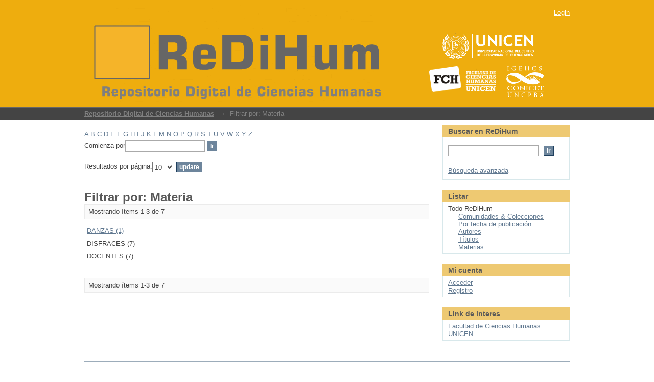

--- FILE ---
content_type: text/html;charset=utf-8
request_url: http://dspace.fch.unicen.edu.ar/xmlui/search-filter?field=subject&filter_relational_operator_3=equals&filter_relational_operator_2=equals&filter_relational_operator_5=equals&filter_relational_operator_4=equals&filter_0=TRABAJADORES&filter_relational_operator_1=equals&filter_2=DISFRACES&filter_relational_operator_0=equals&filter_1=DOCENTES&filter_4=Autor+sin+identificar&filter_3=EDUCACI%C3%93N&filter_5=NI%C3%91OS&filtertype_0=subject&filtertype_1=subject&filtertype_2=subject&filtertype_3=subject&filtertype_4=author&filtertype_5=subject&starts_with=d
body_size: 35584
content:
<?xml version="1.0" encoding="UTF-8"?>
<!DOCTYPE html PUBLIC "-//W3C//DTD XHTML 1.0 Strict//EN" "http://www.w3.org/TR/xhtml1/DTD/xhtml1-strict.dtd">
<html xmlns="http://www.w3.org/1999/xhtml" class="no-js">
<head>
<meta content="text/html; charset=UTF-8" http-equiv="Content-Type" />
<meta content="IE=edge,chrome=1" http-equiv="X-UA-Compatible" />
<meta content="width=device-width; initial-scale=1.0; maximum-scale=1.0;" name="viewport" />
<link rel="shortcut icon" href="/xmlui/themes/Mirage/images/favicon.ico" />
<link rel="apple-touch-icon" href="/xmlui/themes/Mirage/images/apple-touch-icon.png" />
<meta name="Generator" content="DSpace 5.5" />
<link type="text/css" rel="stylesheet" media="screen" href="/xmlui/themes/Mirage/lib/css/reset.css" />
<link type="text/css" rel="stylesheet" media="screen" href="/xmlui/themes/Mirage/lib/css/base.css" />
<link type="text/css" rel="stylesheet" media="screen" href="/xmlui/themes/Mirage/lib/css/helper.css" />
<link type="text/css" rel="stylesheet" media="screen" href="/xmlui/themes/Mirage/lib/css/jquery-ui-1.8.15.custom.css" />
<link type="text/css" rel="stylesheet" media="screen" href="/xmlui/themes/Mirage/lib/css/style.css" />
<link type="text/css" rel="stylesheet" media="screen" href="/xmlui/themes/Mirage/lib/css/authority-control.css" />
<link type="text/css" rel="stylesheet" media="handheld" href="/xmlui/themes/Mirage/lib/css/handheld.css" />
<link type="text/css" rel="stylesheet" media="print" href="/xmlui/themes/Mirage/lib/css/print.css" />
<link type="text/css" rel="stylesheet" media="all" href="/xmlui/themes/Mirage/lib/css/media.css" />
<link type="application/opensearchdescription+xml" rel="search" href="http://dspace.fch.unicen.edu.ar:80/xmlui/open-search/description.xml" title="ReDiHum" />
<script type="text/javascript">
                                //Clear default text of empty text areas on focus
                                function tFocus(element)
                                {
                                        if (element.value == ' '){element.value='';}
                                }
                                //Clear default text of empty text areas on submit
                                function tSubmit(form)
                                {
                                        var defaultedElements = document.getElementsByTagName("textarea");
                                        for (var i=0; i != defaultedElements.length; i++){
                                                if (defaultedElements[i].value == ' '){
                                                        defaultedElements[i].value='';}}
                                }
                                //Disable pressing 'enter' key to submit a form (otherwise pressing 'enter' causes a submission to start over)
                                function disableEnterKey(e)
                                {
                                     var key;

                                     if(window.event)
                                          key = window.event.keyCode;     //Internet Explorer
                                     else
                                          key = e.which;     //Firefox and Netscape

                                     if(key == 13)  //if "Enter" pressed, then disable!
                                          return false;
                                     else
                                          return true;
                                }

                                function FnArray()
                                {
                                    this.funcs = new Array;
                                }

                                FnArray.prototype.add = function(f)
                                {
                                    if( typeof f!= "function" )
                                    {
                                        f = new Function(f);
                                    }
                                    this.funcs[this.funcs.length] = f;
                                };

                                FnArray.prototype.execute = function()
                                {
                                    for( var i=0; i < this.funcs.length; i++ )
                                    {
                                        this.funcs[i]();
                                    }
                                };

                                var runAfterJSImports = new FnArray();
            </script>
<script xmlns:i18n="http://apache.org/cocoon/i18n/2.1" type="text/javascript" src="/xmlui/themes/Mirage/lib/js/modernizr-1.7.min.js"> </script>
<title>Filtrar por: Materia</title>
</head><!--[if lt IE 7 ]> <body class="ie6"> <![endif]-->
                <!--[if IE 7 ]>    <body class="ie7"> <![endif]-->
                <!--[if IE 8 ]>    <body class="ie8"> <![endif]-->
                <!--[if IE 9 ]>    <body class="ie9"> <![endif]-->
                <!--[if (gt IE 9)|!(IE)]><!--><body><!--<![endif]-->
<div xmlns:i18n="http://apache.org/cocoon/i18n/2.1" xmlns="http://di.tamu.edu/DRI/1.0/" id="ds-main">
<div id="ds-header-wrapper">
<div class="clearfix" id="ds-header">
<a id="ds-header-logo-link" href="/xmlui/">
<span id="ds-header-logo"> </span>
<span id="ds-header-logo-text">
</span>
<a xmlns:i18n="http://apache.org/cocoon/i18n/2.1" href="http://www.unicen.edu.ar/">
<span id="ds-header-logo-unicen"> </span>
</a>
<span id="ds-header-logo-igehcs"> </span>
<a href="http://www.fch.unicen.edu.ar/">
<span id="ds-header-logo-fch"> </span>
</a>
</a>
<h1 class="pagetitle visuallyhidden">Filtrar por: Materia</h1>
<div xmlns:i18n="http://apache.org/cocoon/i18n/2.1" xmlns="http://di.tamu.edu/DRI/1.0/" id="ds-user-box">
<p>
<a href="/xmlui/login">Login</a>
</p>
</div>
</div>
</div>
<div xmlns:i18n="http://apache.org/cocoon/i18n/2.1" id="ds-trail-wrapper">
<ul id="ds-trail">
<li class="ds-trail-link first-link ">
<a href="/xmlui/">Repositorio Digital de Ciencias Humanas</a>
</li>
<li xmlns:i18n="http://apache.org/cocoon/i18n/2.1" xmlns="http://di.tamu.edu/DRI/1.0/" class="ds-trail-arrow">→</li>
<li class="ds-trail-link last-link">Filtrar por: Materia</li>
</ul>
</div>
<div xmlns:i18n="http://apache.org/cocoon/i18n/2.1" xmlns="http://di.tamu.edu/DRI/1.0/" class="hidden" id="no-js-warning-wrapper">
<div id="no-js-warning">
<div class="notice failure">JavaScript is disabled for your browser. Some features of this site may not work without it.</div>
</div>
</div>
<div id="ds-content-wrapper">
<div class="clearfix" id="ds-content">
<div id="ds-body">
<div id="aspect_discovery_SearchFacetFilter_div_browse-by-subject" class="ds-static-div primary">
<form id="aspect_discovery_SearchFacetFilter_div_filter-navigation" class="ds-interactive-div secondary navigation" action="/xmlui/search-filter" method="post" onsubmit="javascript:tSubmit(this);">
<p id="aspect_discovery_SearchFacetFilter_p_hidden-fields" class="ds-paragraph hidden">
<input id="aspect_discovery_SearchFacetFilter_field_field" class="ds-hidden-field" name="field" type="hidden" value="subject" />
<input id="aspect_discovery_SearchFacetFilter_field_filter_relational_operator_3" class="ds-hidden-field" name="filter_relational_operator_3" type="hidden" value="equals" />
<input id="aspect_discovery_SearchFacetFilter_field_filter_relational_operator_2" class="ds-hidden-field" name="filter_relational_operator_2" type="hidden" value="equals" />
<input id="aspect_discovery_SearchFacetFilter_field_filter_relational_operator_5" class="ds-hidden-field" name="filter_relational_operator_5" type="hidden" value="equals" />
<input id="aspect_discovery_SearchFacetFilter_field_filter_relational_operator_4" class="ds-hidden-field" name="filter_relational_operator_4" type="hidden" value="equals" />
<input id="aspect_discovery_SearchFacetFilter_field_filter_0" class="ds-hidden-field" name="filter_0" type="hidden" value="TRABAJADORES" />
<input id="aspect_discovery_SearchFacetFilter_field_filter_relational_operator_1" class="ds-hidden-field" name="filter_relational_operator_1" type="hidden" value="equals" />
<input id="aspect_discovery_SearchFacetFilter_field_filter_2" class="ds-hidden-field" name="filter_2" type="hidden" value="DISFRACES" />
<input id="aspect_discovery_SearchFacetFilter_field_filter_relational_operator_0" class="ds-hidden-field" name="filter_relational_operator_0" type="hidden" value="equals" />
<input id="aspect_discovery_SearchFacetFilter_field_filter_1" class="ds-hidden-field" name="filter_1" type="hidden" value="DOCENTES" />
<input id="aspect_discovery_SearchFacetFilter_field_filter_4" class="ds-hidden-field" name="filter_4" type="hidden" value="Autor sin identificar" />
<input id="aspect_discovery_SearchFacetFilter_field_filter_3" class="ds-hidden-field" name="filter_3" type="hidden" value="EDUCACIÓN" />
<input id="aspect_discovery_SearchFacetFilter_field_filter_5" class="ds-hidden-field" name="filter_5" type="hidden" value="NIÑOS" />
<input id="aspect_discovery_SearchFacetFilter_field_filtertype_0" class="ds-hidden-field" name="filtertype_0" type="hidden" value="subject" />
<input id="aspect_discovery_SearchFacetFilter_field_filtertype_1" class="ds-hidden-field" name="filtertype_1" type="hidden" value="subject" />
<input id="aspect_discovery_SearchFacetFilter_field_filtertype_2" class="ds-hidden-field" name="filtertype_2" type="hidden" value="subject" />
<input id="aspect_discovery_SearchFacetFilter_field_filtertype_3" class="ds-hidden-field" name="filtertype_3" type="hidden" value="subject" />
<input id="aspect_discovery_SearchFacetFilter_field_filtertype_4" class="ds-hidden-field" name="filtertype_4" type="hidden" value="author" />
<input id="aspect_discovery_SearchFacetFilter_field_filtertype_5" class="ds-hidden-field" name="filtertype_5" type="hidden" value="subject" />
</p>
<ul id="aspect_discovery_SearchFacetFilter_list_jump-list" class="ds-simple-list alphabet">
<li class="ds-simple-list-item">
<a href="search-filter?field=subject&amp;filter_relational_operator_3=equals&amp;filter_relational_operator_2=equals&amp;filter_relational_operator_5=equals&amp;filter_relational_operator_4=equals&amp;filter_0=TRABAJADORES&amp;filter_relational_operator_1=equals&amp;filter_2=DISFRACES&amp;filter_relational_operator_0=equals&amp;filter_1=DOCENTES&amp;filter_4=Autor+sin+identificar&amp;filter_3=EDUCACI%C3%93N&amp;filter_5=NI%C3%91OS&amp;filtertype_0=subject&amp;filtertype_1=subject&amp;filtertype_2=subject&amp;filtertype_3=subject&amp;filtertype_4=author&amp;filtertype_5=subject&amp;starts_with=a">A</a>
</li>
<li class="ds-simple-list-item">
<a href="search-filter?field=subject&amp;filter_relational_operator_3=equals&amp;filter_relational_operator_2=equals&amp;filter_relational_operator_5=equals&amp;filter_relational_operator_4=equals&amp;filter_0=TRABAJADORES&amp;filter_relational_operator_1=equals&amp;filter_2=DISFRACES&amp;filter_relational_operator_0=equals&amp;filter_1=DOCENTES&amp;filter_4=Autor+sin+identificar&amp;filter_3=EDUCACI%C3%93N&amp;filter_5=NI%C3%91OS&amp;filtertype_0=subject&amp;filtertype_1=subject&amp;filtertype_2=subject&amp;filtertype_3=subject&amp;filtertype_4=author&amp;filtertype_5=subject&amp;starts_with=b">B</a>
</li>
<li class="ds-simple-list-item">
<a href="search-filter?field=subject&amp;filter_relational_operator_3=equals&amp;filter_relational_operator_2=equals&amp;filter_relational_operator_5=equals&amp;filter_relational_operator_4=equals&amp;filter_0=TRABAJADORES&amp;filter_relational_operator_1=equals&amp;filter_2=DISFRACES&amp;filter_relational_operator_0=equals&amp;filter_1=DOCENTES&amp;filter_4=Autor+sin+identificar&amp;filter_3=EDUCACI%C3%93N&amp;filter_5=NI%C3%91OS&amp;filtertype_0=subject&amp;filtertype_1=subject&amp;filtertype_2=subject&amp;filtertype_3=subject&amp;filtertype_4=author&amp;filtertype_5=subject&amp;starts_with=c">C</a>
</li>
<li class="ds-simple-list-item">
<a href="search-filter?field=subject&amp;filter_relational_operator_3=equals&amp;filter_relational_operator_2=equals&amp;filter_relational_operator_5=equals&amp;filter_relational_operator_4=equals&amp;filter_0=TRABAJADORES&amp;filter_relational_operator_1=equals&amp;filter_2=DISFRACES&amp;filter_relational_operator_0=equals&amp;filter_1=DOCENTES&amp;filter_4=Autor+sin+identificar&amp;filter_3=EDUCACI%C3%93N&amp;filter_5=NI%C3%91OS&amp;filtertype_0=subject&amp;filtertype_1=subject&amp;filtertype_2=subject&amp;filtertype_3=subject&amp;filtertype_4=author&amp;filtertype_5=subject&amp;starts_with=d">D</a>
</li>
<li class="ds-simple-list-item">
<a href="search-filter?field=subject&amp;filter_relational_operator_3=equals&amp;filter_relational_operator_2=equals&amp;filter_relational_operator_5=equals&amp;filter_relational_operator_4=equals&amp;filter_0=TRABAJADORES&amp;filter_relational_operator_1=equals&amp;filter_2=DISFRACES&amp;filter_relational_operator_0=equals&amp;filter_1=DOCENTES&amp;filter_4=Autor+sin+identificar&amp;filter_3=EDUCACI%C3%93N&amp;filter_5=NI%C3%91OS&amp;filtertype_0=subject&amp;filtertype_1=subject&amp;filtertype_2=subject&amp;filtertype_3=subject&amp;filtertype_4=author&amp;filtertype_5=subject&amp;starts_with=e">E</a>
</li>
<li class="ds-simple-list-item">
<a href="search-filter?field=subject&amp;filter_relational_operator_3=equals&amp;filter_relational_operator_2=equals&amp;filter_relational_operator_5=equals&amp;filter_relational_operator_4=equals&amp;filter_0=TRABAJADORES&amp;filter_relational_operator_1=equals&amp;filter_2=DISFRACES&amp;filter_relational_operator_0=equals&amp;filter_1=DOCENTES&amp;filter_4=Autor+sin+identificar&amp;filter_3=EDUCACI%C3%93N&amp;filter_5=NI%C3%91OS&amp;filtertype_0=subject&amp;filtertype_1=subject&amp;filtertype_2=subject&amp;filtertype_3=subject&amp;filtertype_4=author&amp;filtertype_5=subject&amp;starts_with=f">F</a>
</li>
<li class="ds-simple-list-item">
<a href="search-filter?field=subject&amp;filter_relational_operator_3=equals&amp;filter_relational_operator_2=equals&amp;filter_relational_operator_5=equals&amp;filter_relational_operator_4=equals&amp;filter_0=TRABAJADORES&amp;filter_relational_operator_1=equals&amp;filter_2=DISFRACES&amp;filter_relational_operator_0=equals&amp;filter_1=DOCENTES&amp;filter_4=Autor+sin+identificar&amp;filter_3=EDUCACI%C3%93N&amp;filter_5=NI%C3%91OS&amp;filtertype_0=subject&amp;filtertype_1=subject&amp;filtertype_2=subject&amp;filtertype_3=subject&amp;filtertype_4=author&amp;filtertype_5=subject&amp;starts_with=g">G</a>
</li>
<li class="ds-simple-list-item">
<a href="search-filter?field=subject&amp;filter_relational_operator_3=equals&amp;filter_relational_operator_2=equals&amp;filter_relational_operator_5=equals&amp;filter_relational_operator_4=equals&amp;filter_0=TRABAJADORES&amp;filter_relational_operator_1=equals&amp;filter_2=DISFRACES&amp;filter_relational_operator_0=equals&amp;filter_1=DOCENTES&amp;filter_4=Autor+sin+identificar&amp;filter_3=EDUCACI%C3%93N&amp;filter_5=NI%C3%91OS&amp;filtertype_0=subject&amp;filtertype_1=subject&amp;filtertype_2=subject&amp;filtertype_3=subject&amp;filtertype_4=author&amp;filtertype_5=subject&amp;starts_with=h">H</a>
</li>
<li class="ds-simple-list-item">
<a href="search-filter?field=subject&amp;filter_relational_operator_3=equals&amp;filter_relational_operator_2=equals&amp;filter_relational_operator_5=equals&amp;filter_relational_operator_4=equals&amp;filter_0=TRABAJADORES&amp;filter_relational_operator_1=equals&amp;filter_2=DISFRACES&amp;filter_relational_operator_0=equals&amp;filter_1=DOCENTES&amp;filter_4=Autor+sin+identificar&amp;filter_3=EDUCACI%C3%93N&amp;filter_5=NI%C3%91OS&amp;filtertype_0=subject&amp;filtertype_1=subject&amp;filtertype_2=subject&amp;filtertype_3=subject&amp;filtertype_4=author&amp;filtertype_5=subject&amp;starts_with=i">I</a>
</li>
<li class="ds-simple-list-item">
<a href="search-filter?field=subject&amp;filter_relational_operator_3=equals&amp;filter_relational_operator_2=equals&amp;filter_relational_operator_5=equals&amp;filter_relational_operator_4=equals&amp;filter_0=TRABAJADORES&amp;filter_relational_operator_1=equals&amp;filter_2=DISFRACES&amp;filter_relational_operator_0=equals&amp;filter_1=DOCENTES&amp;filter_4=Autor+sin+identificar&amp;filter_3=EDUCACI%C3%93N&amp;filter_5=NI%C3%91OS&amp;filtertype_0=subject&amp;filtertype_1=subject&amp;filtertype_2=subject&amp;filtertype_3=subject&amp;filtertype_4=author&amp;filtertype_5=subject&amp;starts_with=j">J</a>
</li>
<li class="ds-simple-list-item">
<a href="search-filter?field=subject&amp;filter_relational_operator_3=equals&amp;filter_relational_operator_2=equals&amp;filter_relational_operator_5=equals&amp;filter_relational_operator_4=equals&amp;filter_0=TRABAJADORES&amp;filter_relational_operator_1=equals&amp;filter_2=DISFRACES&amp;filter_relational_operator_0=equals&amp;filter_1=DOCENTES&amp;filter_4=Autor+sin+identificar&amp;filter_3=EDUCACI%C3%93N&amp;filter_5=NI%C3%91OS&amp;filtertype_0=subject&amp;filtertype_1=subject&amp;filtertype_2=subject&amp;filtertype_3=subject&amp;filtertype_4=author&amp;filtertype_5=subject&amp;starts_with=k">K</a>
</li>
<li class="ds-simple-list-item">
<a href="search-filter?field=subject&amp;filter_relational_operator_3=equals&amp;filter_relational_operator_2=equals&amp;filter_relational_operator_5=equals&amp;filter_relational_operator_4=equals&amp;filter_0=TRABAJADORES&amp;filter_relational_operator_1=equals&amp;filter_2=DISFRACES&amp;filter_relational_operator_0=equals&amp;filter_1=DOCENTES&amp;filter_4=Autor+sin+identificar&amp;filter_3=EDUCACI%C3%93N&amp;filter_5=NI%C3%91OS&amp;filtertype_0=subject&amp;filtertype_1=subject&amp;filtertype_2=subject&amp;filtertype_3=subject&amp;filtertype_4=author&amp;filtertype_5=subject&amp;starts_with=l">L</a>
</li>
<li class="ds-simple-list-item">
<a href="search-filter?field=subject&amp;filter_relational_operator_3=equals&amp;filter_relational_operator_2=equals&amp;filter_relational_operator_5=equals&amp;filter_relational_operator_4=equals&amp;filter_0=TRABAJADORES&amp;filter_relational_operator_1=equals&amp;filter_2=DISFRACES&amp;filter_relational_operator_0=equals&amp;filter_1=DOCENTES&amp;filter_4=Autor+sin+identificar&amp;filter_3=EDUCACI%C3%93N&amp;filter_5=NI%C3%91OS&amp;filtertype_0=subject&amp;filtertype_1=subject&amp;filtertype_2=subject&amp;filtertype_3=subject&amp;filtertype_4=author&amp;filtertype_5=subject&amp;starts_with=m">M</a>
</li>
<li class="ds-simple-list-item">
<a href="search-filter?field=subject&amp;filter_relational_operator_3=equals&amp;filter_relational_operator_2=equals&amp;filter_relational_operator_5=equals&amp;filter_relational_operator_4=equals&amp;filter_0=TRABAJADORES&amp;filter_relational_operator_1=equals&amp;filter_2=DISFRACES&amp;filter_relational_operator_0=equals&amp;filter_1=DOCENTES&amp;filter_4=Autor+sin+identificar&amp;filter_3=EDUCACI%C3%93N&amp;filter_5=NI%C3%91OS&amp;filtertype_0=subject&amp;filtertype_1=subject&amp;filtertype_2=subject&amp;filtertype_3=subject&amp;filtertype_4=author&amp;filtertype_5=subject&amp;starts_with=n">N</a>
</li>
<li class="ds-simple-list-item">
<a href="search-filter?field=subject&amp;filter_relational_operator_3=equals&amp;filter_relational_operator_2=equals&amp;filter_relational_operator_5=equals&amp;filter_relational_operator_4=equals&amp;filter_0=TRABAJADORES&amp;filter_relational_operator_1=equals&amp;filter_2=DISFRACES&amp;filter_relational_operator_0=equals&amp;filter_1=DOCENTES&amp;filter_4=Autor+sin+identificar&amp;filter_3=EDUCACI%C3%93N&amp;filter_5=NI%C3%91OS&amp;filtertype_0=subject&amp;filtertype_1=subject&amp;filtertype_2=subject&amp;filtertype_3=subject&amp;filtertype_4=author&amp;filtertype_5=subject&amp;starts_with=o">O</a>
</li>
<li class="ds-simple-list-item">
<a href="search-filter?field=subject&amp;filter_relational_operator_3=equals&amp;filter_relational_operator_2=equals&amp;filter_relational_operator_5=equals&amp;filter_relational_operator_4=equals&amp;filter_0=TRABAJADORES&amp;filter_relational_operator_1=equals&amp;filter_2=DISFRACES&amp;filter_relational_operator_0=equals&amp;filter_1=DOCENTES&amp;filter_4=Autor+sin+identificar&amp;filter_3=EDUCACI%C3%93N&amp;filter_5=NI%C3%91OS&amp;filtertype_0=subject&amp;filtertype_1=subject&amp;filtertype_2=subject&amp;filtertype_3=subject&amp;filtertype_4=author&amp;filtertype_5=subject&amp;starts_with=p">P</a>
</li>
<li class="ds-simple-list-item">
<a href="search-filter?field=subject&amp;filter_relational_operator_3=equals&amp;filter_relational_operator_2=equals&amp;filter_relational_operator_5=equals&amp;filter_relational_operator_4=equals&amp;filter_0=TRABAJADORES&amp;filter_relational_operator_1=equals&amp;filter_2=DISFRACES&amp;filter_relational_operator_0=equals&amp;filter_1=DOCENTES&amp;filter_4=Autor+sin+identificar&amp;filter_3=EDUCACI%C3%93N&amp;filter_5=NI%C3%91OS&amp;filtertype_0=subject&amp;filtertype_1=subject&amp;filtertype_2=subject&amp;filtertype_3=subject&amp;filtertype_4=author&amp;filtertype_5=subject&amp;starts_with=q">Q</a>
</li>
<li class="ds-simple-list-item">
<a href="search-filter?field=subject&amp;filter_relational_operator_3=equals&amp;filter_relational_operator_2=equals&amp;filter_relational_operator_5=equals&amp;filter_relational_operator_4=equals&amp;filter_0=TRABAJADORES&amp;filter_relational_operator_1=equals&amp;filter_2=DISFRACES&amp;filter_relational_operator_0=equals&amp;filter_1=DOCENTES&amp;filter_4=Autor+sin+identificar&amp;filter_3=EDUCACI%C3%93N&amp;filter_5=NI%C3%91OS&amp;filtertype_0=subject&amp;filtertype_1=subject&amp;filtertype_2=subject&amp;filtertype_3=subject&amp;filtertype_4=author&amp;filtertype_5=subject&amp;starts_with=r">R</a>
</li>
<li class="ds-simple-list-item">
<a href="search-filter?field=subject&amp;filter_relational_operator_3=equals&amp;filter_relational_operator_2=equals&amp;filter_relational_operator_5=equals&amp;filter_relational_operator_4=equals&amp;filter_0=TRABAJADORES&amp;filter_relational_operator_1=equals&amp;filter_2=DISFRACES&amp;filter_relational_operator_0=equals&amp;filter_1=DOCENTES&amp;filter_4=Autor+sin+identificar&amp;filter_3=EDUCACI%C3%93N&amp;filter_5=NI%C3%91OS&amp;filtertype_0=subject&amp;filtertype_1=subject&amp;filtertype_2=subject&amp;filtertype_3=subject&amp;filtertype_4=author&amp;filtertype_5=subject&amp;starts_with=s">S</a>
</li>
<li class="ds-simple-list-item">
<a href="search-filter?field=subject&amp;filter_relational_operator_3=equals&amp;filter_relational_operator_2=equals&amp;filter_relational_operator_5=equals&amp;filter_relational_operator_4=equals&amp;filter_0=TRABAJADORES&amp;filter_relational_operator_1=equals&amp;filter_2=DISFRACES&amp;filter_relational_operator_0=equals&amp;filter_1=DOCENTES&amp;filter_4=Autor+sin+identificar&amp;filter_3=EDUCACI%C3%93N&amp;filter_5=NI%C3%91OS&amp;filtertype_0=subject&amp;filtertype_1=subject&amp;filtertype_2=subject&amp;filtertype_3=subject&amp;filtertype_4=author&amp;filtertype_5=subject&amp;starts_with=t">T</a>
</li>
<li class="ds-simple-list-item">
<a href="search-filter?field=subject&amp;filter_relational_operator_3=equals&amp;filter_relational_operator_2=equals&amp;filter_relational_operator_5=equals&amp;filter_relational_operator_4=equals&amp;filter_0=TRABAJADORES&amp;filter_relational_operator_1=equals&amp;filter_2=DISFRACES&amp;filter_relational_operator_0=equals&amp;filter_1=DOCENTES&amp;filter_4=Autor+sin+identificar&amp;filter_3=EDUCACI%C3%93N&amp;filter_5=NI%C3%91OS&amp;filtertype_0=subject&amp;filtertype_1=subject&amp;filtertype_2=subject&amp;filtertype_3=subject&amp;filtertype_4=author&amp;filtertype_5=subject&amp;starts_with=u">U</a>
</li>
<li class="ds-simple-list-item">
<a href="search-filter?field=subject&amp;filter_relational_operator_3=equals&amp;filter_relational_operator_2=equals&amp;filter_relational_operator_5=equals&amp;filter_relational_operator_4=equals&amp;filter_0=TRABAJADORES&amp;filter_relational_operator_1=equals&amp;filter_2=DISFRACES&amp;filter_relational_operator_0=equals&amp;filter_1=DOCENTES&amp;filter_4=Autor+sin+identificar&amp;filter_3=EDUCACI%C3%93N&amp;filter_5=NI%C3%91OS&amp;filtertype_0=subject&amp;filtertype_1=subject&amp;filtertype_2=subject&amp;filtertype_3=subject&amp;filtertype_4=author&amp;filtertype_5=subject&amp;starts_with=v">V</a>
</li>
<li class="ds-simple-list-item">
<a href="search-filter?field=subject&amp;filter_relational_operator_3=equals&amp;filter_relational_operator_2=equals&amp;filter_relational_operator_5=equals&amp;filter_relational_operator_4=equals&amp;filter_0=TRABAJADORES&amp;filter_relational_operator_1=equals&amp;filter_2=DISFRACES&amp;filter_relational_operator_0=equals&amp;filter_1=DOCENTES&amp;filter_4=Autor+sin+identificar&amp;filter_3=EDUCACI%C3%93N&amp;filter_5=NI%C3%91OS&amp;filtertype_0=subject&amp;filtertype_1=subject&amp;filtertype_2=subject&amp;filtertype_3=subject&amp;filtertype_4=author&amp;filtertype_5=subject&amp;starts_with=w">W</a>
</li>
<li class="ds-simple-list-item">
<a href="search-filter?field=subject&amp;filter_relational_operator_3=equals&amp;filter_relational_operator_2=equals&amp;filter_relational_operator_5=equals&amp;filter_relational_operator_4=equals&amp;filter_0=TRABAJADORES&amp;filter_relational_operator_1=equals&amp;filter_2=DISFRACES&amp;filter_relational_operator_0=equals&amp;filter_1=DOCENTES&amp;filter_4=Autor+sin+identificar&amp;filter_3=EDUCACI%C3%93N&amp;filter_5=NI%C3%91OS&amp;filtertype_0=subject&amp;filtertype_1=subject&amp;filtertype_2=subject&amp;filtertype_3=subject&amp;filtertype_4=author&amp;filtertype_5=subject&amp;starts_with=x">X</a>
</li>
<li class="ds-simple-list-item">
<a href="search-filter?field=subject&amp;filter_relational_operator_3=equals&amp;filter_relational_operator_2=equals&amp;filter_relational_operator_5=equals&amp;filter_relational_operator_4=equals&amp;filter_0=TRABAJADORES&amp;filter_relational_operator_1=equals&amp;filter_2=DISFRACES&amp;filter_relational_operator_0=equals&amp;filter_1=DOCENTES&amp;filter_4=Autor+sin+identificar&amp;filter_3=EDUCACI%C3%93N&amp;filter_5=NI%C3%91OS&amp;filtertype_0=subject&amp;filtertype_1=subject&amp;filtertype_2=subject&amp;filtertype_3=subject&amp;filtertype_4=author&amp;filtertype_5=subject&amp;starts_with=y">Y</a>
</li>
<li class="ds-simple-list-item">
<a href="search-filter?field=subject&amp;filter_relational_operator_3=equals&amp;filter_relational_operator_2=equals&amp;filter_relational_operator_5=equals&amp;filter_relational_operator_4=equals&amp;filter_0=TRABAJADORES&amp;filter_relational_operator_1=equals&amp;filter_2=DISFRACES&amp;filter_relational_operator_0=equals&amp;filter_1=DOCENTES&amp;filter_4=Autor+sin+identificar&amp;filter_3=EDUCACI%C3%93N&amp;filter_5=NI%C3%91OS&amp;filtertype_0=subject&amp;filtertype_1=subject&amp;filtertype_2=subject&amp;filtertype_3=subject&amp;filtertype_4=author&amp;filtertype_5=subject&amp;starts_with=z">Z</a>
</li>
</ul>
<p class="ds-paragraph">Comienza por<input xmlns:i18n="http://apache.org/cocoon/i18n/2.1" xmlns="http://www.w3.org/1999/xhtml" id="aspect_discovery_SearchFacetFilter_field_starts_with" class="ds-text-field" name="starts_with" type="text" value="" title="o indique las primeras letras:" />
<input xmlns:i18n="http://apache.org/cocoon/i18n/2.1" id="aspect_discovery_SearchFacetFilter_field_submit" class="ds-button-field" name="submit" type="submit" value="Ir" />
</p>
</form>
<form id="aspect_discovery_SearchFacetFilter_div_browse-controls" class="ds-interactive-div browse controls" action="search-filter?field=subject" method="post" onsubmit="javascript:tSubmit(this);">
<p id="aspect_discovery_SearchFacetFilter_p_hidden-fields" class="ds-paragraph hidden">
<input id="aspect_discovery_SearchFacetFilter_field_field" class="ds-hidden-field" name="field" type="hidden" value="subject" />
<input id="aspect_discovery_SearchFacetFilter_field_order" class="ds-hidden-field" name="order" type="hidden" value="" />
</p>
<p class="ds-paragraph">Resultados por página:<select xmlns:i18n="http://apache.org/cocoon/i18n/2.1" xmlns="http://www.w3.org/1999/xhtml" id="aspect_discovery_SearchFacetFilter_field_rpp" class="ds-select-field" name="rpp">
<option value="5">5</option>
<option value="10" selected="selected">10</option>
<option value="20">20</option>
<option value="40">40</option>
<option value="60">60</option>
<option value="80">80</option>
<option value="100">100</option>
</select>
<input id="aspect_discovery_SearchFacetFilter_field_update" class="ds-button-field" name="update" type="submit" value="update" />
</p>
</form>
</div>
<h1 class="ds-div-head">Filtrar por: Materia</h1>
<div xmlns:i18n="http://apache.org/cocoon/i18n/2.1" xmlns="http://di.tamu.edu/DRI/1.0/" class="pagination clearfix top">
<p class="pagination-info">Mostrando ítems 1-3 de 7</p>
<ul xmlns:i18n="http://apache.org/cocoon/i18n/2.1" class="pagination-links">
<li />
<li />
</ul>
</div>
<div id="aspect_discovery_SearchFacetFilter_div_browse-by-subject-results" class="ds-static-div primary">
<table id="aspect_discovery_SearchFacetFilter_table_browse-by-subject-results" class="ds-table">
<tr class="ds-table-row odd">
<td class="ds-table-cell odd">
<a href="/xmlui/discover?field=subject&amp;filter_relational_operator_3=equals&amp;filter_relational_operator_2=equals&amp;filter_relational_operator_5=equals&amp;filter_relational_operator_4=equals&amp;filter_0=TRABAJADORES&amp;filter_relational_operator_1=equals&amp;filter_2=DISFRACES&amp;filter_relational_operator_0=equals&amp;filter_1=DOCENTES&amp;filter_4=Autor+sin+identificar&amp;filter_3=EDUCACI%C3%93N&amp;filter_5=NI%C3%91OS&amp;filtertype_0=subject&amp;filtertype_1=subject&amp;filtertype_2=subject&amp;filtertype_3=subject&amp;filtertype_4=author&amp;filtertype_5=subject&amp;filtertype=subject&amp;filter_relational_operator=equals&amp;filter=DANZAS">DANZAS (1)</a>
</td>
</tr>
<tr class="ds-table-row even">
<td class="ds-table-cell odd">DISFRACES (7)</td>
</tr>
<tr class="ds-table-row odd">
<td class="ds-table-cell odd">DOCENTES (7)</td>
</tr>
</table>
</div>
<div class="pagination clearfix bottom">
<p class="pagination-info">Mostrando ítems 1-3 de 7</p>
<ul xmlns:i18n="http://apache.org/cocoon/i18n/2.1" class="pagination-links">
<li />
<li />
</ul>
</div>
</div>
<div id="ds-options-wrapper">
<div id="ds-options">
<h1 class="ds-option-set-head" id="ds-search-option-head">Buscar en ReDiHum</h1>
<div xmlns:i18n="http://apache.org/cocoon/i18n/2.1" class="ds-option-set" id="ds-search-option">
<form method="post" id="ds-search-form" action="/xmlui/discover">
<fieldset>
<input type="text" class="ds-text-field " name="query" />
<input xmlns:i18n="http://apache.org/cocoon/i18n/2.1" value="Ir" type="submit" name="submit" class="ds-button-field " onclick="&#10;                                        var radio = document.getElementById(&quot;ds-search-form-scope-container&quot;);&#10;                                        if (radio != undefined &amp;&amp; radio.checked)&#10;                                        {&#10;                                        var form = document.getElementById(&quot;ds-search-form&quot;);&#10;                                        form.action=&#10;                                    &quot;/xmlui/handle/&quot; + radio.value + &quot;/discover&quot; ; &#10;                                        }&#10;                                    " />
</fieldset>
</form>
<a href="/xmlui/discover">Búsqueda avanzada</a>
</div>
<h1 xmlns:i18n="http://apache.org/cocoon/i18n/2.1" class="ds-option-set-head">Listar</h1>
<div xmlns:i18n="http://apache.org/cocoon/i18n/2.1" xmlns="http://di.tamu.edu/DRI/1.0/" id="aspect_viewArtifacts_Navigation_list_browse" class="ds-option-set">
<ul class="ds-options-list">
<li>
<h2 class="ds-sublist-head">Todo ReDiHum</h2>
<ul xmlns:i18n="http://apache.org/cocoon/i18n/2.1" xmlns="http://di.tamu.edu/DRI/1.0/" class="ds-simple-list sublist">
<li class="ds-simple-list-item">
<a href="/xmlui/community-list">Comunidades &amp; Colecciones</a>
</li>
<li xmlns:i18n="http://apache.org/cocoon/i18n/2.1" xmlns="http://di.tamu.edu/DRI/1.0/" class="ds-simple-list-item">
<a href="/xmlui/browse?type=dateissued">Por fecha de publicación</a>
</li>
<li xmlns:i18n="http://apache.org/cocoon/i18n/2.1" xmlns="http://di.tamu.edu/DRI/1.0/" class="ds-simple-list-item">
<a href="/xmlui/browse?type=author">Autores</a>
</li>
<li xmlns:i18n="http://apache.org/cocoon/i18n/2.1" xmlns="http://di.tamu.edu/DRI/1.0/" class="ds-simple-list-item">
<a href="/xmlui/browse?type=title">Títulos</a>
</li>
<li xmlns:i18n="http://apache.org/cocoon/i18n/2.1" xmlns="http://di.tamu.edu/DRI/1.0/" class="ds-simple-list-item">
<a href="/xmlui/browse?type=subject">Materias</a>
</li>
</ul>
</li>
</ul>
</div>
<h1 xmlns:i18n="http://apache.org/cocoon/i18n/2.1" xmlns="http://di.tamu.edu/DRI/1.0/" class="ds-option-set-head">Mi cuenta</h1>
<div xmlns:i18n="http://apache.org/cocoon/i18n/2.1" xmlns="http://di.tamu.edu/DRI/1.0/" id="aspect_viewArtifacts_Navigation_list_account" class="ds-option-set">
<ul class="ds-simple-list">
<li class="ds-simple-list-item">
<a href="/xmlui/login">Acceder</a>
</li>
<li xmlns:i18n="http://apache.org/cocoon/i18n/2.1" xmlns="http://di.tamu.edu/DRI/1.0/" class="ds-simple-list-item">
<a href="/xmlui/register">Registro</a>
</li>
</ul>
</div>
<h1 xmlns:i18n="http://apache.org/cocoon/i18n/2.1" xmlns="http://di.tamu.edu/DRI/1.0/" class="ds-option-set-head" id="ds-feed-option-head">
					Link de interes 
				</h1>
<div class="ds-option-set">
<ul>
<li>
<a href="http://www.fch.unicen.edu.ar/">Facultad de Ciencias Humanas</a>
</li>
<li>
<a target="_blank" href="http://www.unicen.edu.ar/">UNICEN</a>
</li>
</ul>
</div>
</div>
</div>

</div>
</div>
<div id="ds-footer-wrapper">
<div id="ds-footer">
<div id="ds-footer-left">
<a target="_blank">FACULTAD DE CIENCIAS HUMANAS - UNIVERSIDAD NACIONAL DEL CENTRO DE LA PROV. DE BUENOS AIRES</a>
<br />
<a target="_blank">Paraje Arroyo Seco s/n - C.P. B7000GHG - Tandil - Buenos Aires - Argentina </a>
<br />
<a target="_blank">Tel.: +54 0249 4385750-4385757 - email: redihum@fch.unicen.edu.ar</a>
</div>
<br />
<br />
<br />
<br />
<div id="ds-footer-left">
<a target="_blank" href="http://www.dspace.org/">DSpace software</a> copyright © 2002-2012  <a target="_blank" href="http://www.duraspace.org/">Duraspace</a>
</div>
<div id="ds-footer-right">
<span class="theme-by">Theme by </span>
<a id="ds-footer-logo-link" href="http://atmire.com" target="_blank" title="@mire NV">
<span id="ds-footer-logo"> </span>
</a>
</div>
<a class="hidden" href="/xmlui/htmlmap"> </a>
</div>
</div>
</div>
<script src="http://ajax.googleapis.com/ajax/libs/jquery/1.6.2/jquery.min.js" type="text/javascript"> </script>
<script type="text/javascript">!window.jQuery && document.write('<script type="text/javascript" src="/xmlui/static/js/jquery-1.6.2.min.js"> <\/script>')</script>
<script type="text/javascript" src="/xmlui/themes/Mirage/lib/js/jquery-ui-1.8.15.custom.min.js"> </script><!--[if lt IE 7 ]>
<script type="text/javascript" src="/xmlui/themes/Mirage/lib/js/DD_belatedPNG_0.0.8a.js?v=1"> </script>
<script type="text/javascript">DD_belatedPNG.fix('#ds-header-logo');DD_belatedPNG.fix('#ds-footer-logo');$.each($('img[src$=png]'), function() {DD_belatedPNG.fixPng(this);});</script><![endif]-->
<script type="text/javascript">
            runAfterJSImports.execute();
        </script>
<script type="text/javascript">
                         if(typeof window.orcid === 'undefined'){
                            window.orcid={};
                          };
                        window.orcid.contextPath= '/xmlui';window.orcid.themePath= '/xmlui/themes/Mirage';</script></body></html>
